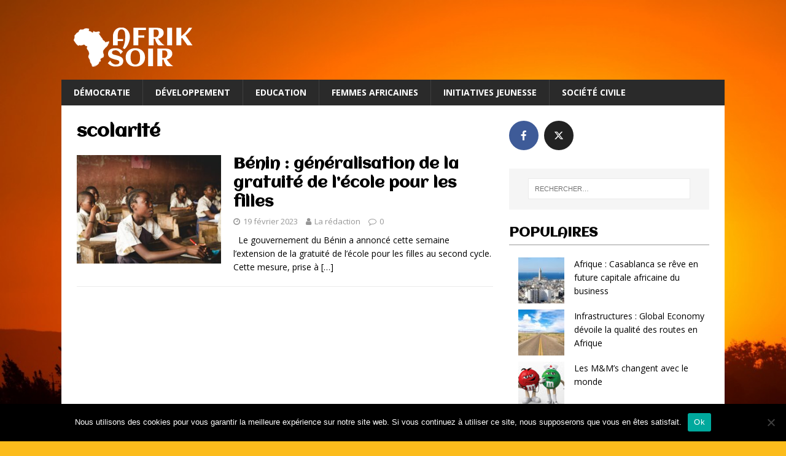

--- FILE ---
content_type: text/html; charset=UTF-8
request_url: https://afriksoir.com/tag/scolarite/
body_size: 10848
content:
<!DOCTYPE html>
<html class="no-js" lang="fr-FR">
<head>
<meta name="getlinko-verify-code" content="getlinko-verify-8faa8c2e54a66216e4e8a96f37783c0933fed8c9"/>	
<meta charset="UTF-8">
<meta name="viewport" content="width=device-width, initial-scale=1.0">
<link rel="profile" href="http://gmpg.org/xfn/11" />
<link href="https://fonts.googleapis.com/css?family=Aclonica" rel="stylesheet"> 
<meta name='robots' content='index, follow, max-image-preview:large, max-snippet:-1, max-video-preview:-1' />

	<!-- This site is optimized with the Yoast SEO plugin v26.7 - https://yoast.com/wordpress/plugins/seo/ -->
	<title>Archives des scolarité - Afrik Soir</title>
	<link rel="canonical" href="https://afriksoir.com/tag/scolarite/" />
	<meta property="og:locale" content="fr_FR" />
	<meta property="og:type" content="article" />
	<meta property="og:title" content="Archives des scolarité - Afrik Soir" />
	<meta property="og:url" content="https://afriksoir.com/tag/scolarite/" />
	<meta property="og:site_name" content="Afrik Soir" />
	<meta name="twitter:card" content="summary_large_image" />
	<script type="application/ld+json" class="yoast-schema-graph">{"@context":"https://schema.org","@graph":[{"@type":"CollectionPage","@id":"https://afriksoir.com/tag/scolarite/","url":"https://afriksoir.com/tag/scolarite/","name":"Archives des scolarité - Afrik Soir","isPartOf":{"@id":"https://afriksoir.com/#website"},"primaryImageOfPage":{"@id":"https://afriksoir.com/tag/scolarite/#primaryimage"},"image":{"@id":"https://afriksoir.com/tag/scolarite/#primaryimage"},"thumbnailUrl":"https://afriksoir.com/wp-content/uploads/2023/02/doug-linstedt-jEEYZsaxbH4-unsplash-scaled.jpg","breadcrumb":{"@id":"https://afriksoir.com/tag/scolarite/#breadcrumb"},"inLanguage":"fr-FR"},{"@type":"ImageObject","inLanguage":"fr-FR","@id":"https://afriksoir.com/tag/scolarite/#primaryimage","url":"https://afriksoir.com/wp-content/uploads/2023/02/doug-linstedt-jEEYZsaxbH4-unsplash-scaled.jpg","contentUrl":"https://afriksoir.com/wp-content/uploads/2023/02/doug-linstedt-jEEYZsaxbH4-unsplash-scaled.jpg","width":2560,"height":1440,"caption":"Photo de Doug Linstedt sur Unsplash"},{"@type":"BreadcrumbList","@id":"https://afriksoir.com/tag/scolarite/#breadcrumb","itemListElement":[{"@type":"ListItem","position":1,"name":"Accueil","item":"https://afriksoir.com/"},{"@type":"ListItem","position":2,"name":"scolarité"}]},{"@type":"WebSite","@id":"https://afriksoir.com/#website","url":"https://afriksoir.com/","name":"Afrik Soir","description":"","publisher":{"@id":"https://afriksoir.com/#organization"},"potentialAction":[{"@type":"SearchAction","target":{"@type":"EntryPoint","urlTemplate":"https://afriksoir.com/?s={search_term_string}"},"query-input":{"@type":"PropertyValueSpecification","valueRequired":true,"valueName":"search_term_string"}}],"inLanguage":"fr-FR"},{"@type":"Organization","@id":"https://afriksoir.com/#organization","name":"Afrik Soir","url":"https://afriksoir.com/","logo":{"@type":"ImageObject","inLanguage":"fr-FR","@id":"https://afriksoir.com/#/schema/logo/image/","url":"https://afriksoir.com/wp-content/uploads/2019/11/logo-afriksoir3.png","contentUrl":"https://afriksoir.com/wp-content/uploads/2019/11/logo-afriksoir3.png","width":194,"height":65,"caption":"Afrik Soir"},"image":{"@id":"https://afriksoir.com/#/schema/logo/image/"}}]}</script>
	<!-- / Yoast SEO plugin. -->


<link rel='dns-prefetch' href='//fonts.googleapis.com' />
<link rel="alternate" type="application/rss+xml" title="Afrik Soir &raquo; Flux" href="https://afriksoir.com/feed/" />
<link rel="alternate" type="application/rss+xml" title="Afrik Soir &raquo; Flux des commentaires" href="https://afriksoir.com/comments/feed/" />
<script type="text/javascript" id="wpp-js" src="https://afriksoir.com/wp-content/plugins/wordpress-popular-posts/assets/js/wpp.min.js?ver=7.3.6" data-sampling="0" data-sampling-rate="100" data-api-url="https://afriksoir.com/wp-json/wordpress-popular-posts" data-post-id="0" data-token="1b814185ff" data-lang="0" data-debug="0"></script>
<link rel="alternate" type="application/rss+xml" title="Afrik Soir &raquo; Flux de l’étiquette scolarité" href="https://afriksoir.com/tag/scolarite/feed/" />
<style id='wp-img-auto-sizes-contain-inline-css' type='text/css'>
img:is([sizes=auto i],[sizes^="auto," i]){contain-intrinsic-size:3000px 1500px}
/*# sourceURL=wp-img-auto-sizes-contain-inline-css */
</style>
<style id='wp-emoji-styles-inline-css' type='text/css'>

	img.wp-smiley, img.emoji {
		display: inline !important;
		border: none !important;
		box-shadow: none !important;
		height: 1em !important;
		width: 1em !important;
		margin: 0 0.07em !important;
		vertical-align: -0.1em !important;
		background: none !important;
		padding: 0 !important;
	}
/*# sourceURL=wp-emoji-styles-inline-css */
</style>
<style id='wp-block-library-inline-css' type='text/css'>
:root{--wp-block-synced-color:#7a00df;--wp-block-synced-color--rgb:122,0,223;--wp-bound-block-color:var(--wp-block-synced-color);--wp-editor-canvas-background:#ddd;--wp-admin-theme-color:#007cba;--wp-admin-theme-color--rgb:0,124,186;--wp-admin-theme-color-darker-10:#006ba1;--wp-admin-theme-color-darker-10--rgb:0,107,160.5;--wp-admin-theme-color-darker-20:#005a87;--wp-admin-theme-color-darker-20--rgb:0,90,135;--wp-admin-border-width-focus:2px}@media (min-resolution:192dpi){:root{--wp-admin-border-width-focus:1.5px}}.wp-element-button{cursor:pointer}:root .has-very-light-gray-background-color{background-color:#eee}:root .has-very-dark-gray-background-color{background-color:#313131}:root .has-very-light-gray-color{color:#eee}:root .has-very-dark-gray-color{color:#313131}:root .has-vivid-green-cyan-to-vivid-cyan-blue-gradient-background{background:linear-gradient(135deg,#00d084,#0693e3)}:root .has-purple-crush-gradient-background{background:linear-gradient(135deg,#34e2e4,#4721fb 50%,#ab1dfe)}:root .has-hazy-dawn-gradient-background{background:linear-gradient(135deg,#faaca8,#dad0ec)}:root .has-subdued-olive-gradient-background{background:linear-gradient(135deg,#fafae1,#67a671)}:root .has-atomic-cream-gradient-background{background:linear-gradient(135deg,#fdd79a,#004a59)}:root .has-nightshade-gradient-background{background:linear-gradient(135deg,#330968,#31cdcf)}:root .has-midnight-gradient-background{background:linear-gradient(135deg,#020381,#2874fc)}:root{--wp--preset--font-size--normal:16px;--wp--preset--font-size--huge:42px}.has-regular-font-size{font-size:1em}.has-larger-font-size{font-size:2.625em}.has-normal-font-size{font-size:var(--wp--preset--font-size--normal)}.has-huge-font-size{font-size:var(--wp--preset--font-size--huge)}.has-text-align-center{text-align:center}.has-text-align-left{text-align:left}.has-text-align-right{text-align:right}.has-fit-text{white-space:nowrap!important}#end-resizable-editor-section{display:none}.aligncenter{clear:both}.items-justified-left{justify-content:flex-start}.items-justified-center{justify-content:center}.items-justified-right{justify-content:flex-end}.items-justified-space-between{justify-content:space-between}.screen-reader-text{border:0;clip-path:inset(50%);height:1px;margin:-1px;overflow:hidden;padding:0;position:absolute;width:1px;word-wrap:normal!important}.screen-reader-text:focus{background-color:#ddd;clip-path:none;color:#444;display:block;font-size:1em;height:auto;left:5px;line-height:normal;padding:15px 23px 14px;text-decoration:none;top:5px;width:auto;z-index:100000}html :where(.has-border-color){border-style:solid}html :where([style*=border-top-color]){border-top-style:solid}html :where([style*=border-right-color]){border-right-style:solid}html :where([style*=border-bottom-color]){border-bottom-style:solid}html :where([style*=border-left-color]){border-left-style:solid}html :where([style*=border-width]){border-style:solid}html :where([style*=border-top-width]){border-top-style:solid}html :where([style*=border-right-width]){border-right-style:solid}html :where([style*=border-bottom-width]){border-bottom-style:solid}html :where([style*=border-left-width]){border-left-style:solid}html :where(img[class*=wp-image-]){height:auto;max-width:100%}:where(figure){margin:0 0 1em}html :where(.is-position-sticky){--wp-admin--admin-bar--position-offset:var(--wp-admin--admin-bar--height,0px)}@media screen and (max-width:600px){html :where(.is-position-sticky){--wp-admin--admin-bar--position-offset:0px}}

/*# sourceURL=wp-block-library-inline-css */
</style><style id='global-styles-inline-css' type='text/css'>
:root{--wp--preset--aspect-ratio--square: 1;--wp--preset--aspect-ratio--4-3: 4/3;--wp--preset--aspect-ratio--3-4: 3/4;--wp--preset--aspect-ratio--3-2: 3/2;--wp--preset--aspect-ratio--2-3: 2/3;--wp--preset--aspect-ratio--16-9: 16/9;--wp--preset--aspect-ratio--9-16: 9/16;--wp--preset--color--black: #000000;--wp--preset--color--cyan-bluish-gray: #abb8c3;--wp--preset--color--white: #ffffff;--wp--preset--color--pale-pink: #f78da7;--wp--preset--color--vivid-red: #cf2e2e;--wp--preset--color--luminous-vivid-orange: #ff6900;--wp--preset--color--luminous-vivid-amber: #fcb900;--wp--preset--color--light-green-cyan: #7bdcb5;--wp--preset--color--vivid-green-cyan: #00d084;--wp--preset--color--pale-cyan-blue: #8ed1fc;--wp--preset--color--vivid-cyan-blue: #0693e3;--wp--preset--color--vivid-purple: #9b51e0;--wp--preset--gradient--vivid-cyan-blue-to-vivid-purple: linear-gradient(135deg,rgb(6,147,227) 0%,rgb(155,81,224) 100%);--wp--preset--gradient--light-green-cyan-to-vivid-green-cyan: linear-gradient(135deg,rgb(122,220,180) 0%,rgb(0,208,130) 100%);--wp--preset--gradient--luminous-vivid-amber-to-luminous-vivid-orange: linear-gradient(135deg,rgb(252,185,0) 0%,rgb(255,105,0) 100%);--wp--preset--gradient--luminous-vivid-orange-to-vivid-red: linear-gradient(135deg,rgb(255,105,0) 0%,rgb(207,46,46) 100%);--wp--preset--gradient--very-light-gray-to-cyan-bluish-gray: linear-gradient(135deg,rgb(238,238,238) 0%,rgb(169,184,195) 100%);--wp--preset--gradient--cool-to-warm-spectrum: linear-gradient(135deg,rgb(74,234,220) 0%,rgb(151,120,209) 20%,rgb(207,42,186) 40%,rgb(238,44,130) 60%,rgb(251,105,98) 80%,rgb(254,248,76) 100%);--wp--preset--gradient--blush-light-purple: linear-gradient(135deg,rgb(255,206,236) 0%,rgb(152,150,240) 100%);--wp--preset--gradient--blush-bordeaux: linear-gradient(135deg,rgb(254,205,165) 0%,rgb(254,45,45) 50%,rgb(107,0,62) 100%);--wp--preset--gradient--luminous-dusk: linear-gradient(135deg,rgb(255,203,112) 0%,rgb(199,81,192) 50%,rgb(65,88,208) 100%);--wp--preset--gradient--pale-ocean: linear-gradient(135deg,rgb(255,245,203) 0%,rgb(182,227,212) 50%,rgb(51,167,181) 100%);--wp--preset--gradient--electric-grass: linear-gradient(135deg,rgb(202,248,128) 0%,rgb(113,206,126) 100%);--wp--preset--gradient--midnight: linear-gradient(135deg,rgb(2,3,129) 0%,rgb(40,116,252) 100%);--wp--preset--font-size--small: 13px;--wp--preset--font-size--medium: 20px;--wp--preset--font-size--large: 36px;--wp--preset--font-size--x-large: 42px;--wp--preset--spacing--20: 0.44rem;--wp--preset--spacing--30: 0.67rem;--wp--preset--spacing--40: 1rem;--wp--preset--spacing--50: 1.5rem;--wp--preset--spacing--60: 2.25rem;--wp--preset--spacing--70: 3.38rem;--wp--preset--spacing--80: 5.06rem;--wp--preset--shadow--natural: 6px 6px 9px rgba(0, 0, 0, 0.2);--wp--preset--shadow--deep: 12px 12px 50px rgba(0, 0, 0, 0.4);--wp--preset--shadow--sharp: 6px 6px 0px rgba(0, 0, 0, 0.2);--wp--preset--shadow--outlined: 6px 6px 0px -3px rgb(255, 255, 255), 6px 6px rgb(0, 0, 0);--wp--preset--shadow--crisp: 6px 6px 0px rgb(0, 0, 0);}:where(.is-layout-flex){gap: 0.5em;}:where(.is-layout-grid){gap: 0.5em;}body .is-layout-flex{display: flex;}.is-layout-flex{flex-wrap: wrap;align-items: center;}.is-layout-flex > :is(*, div){margin: 0;}body .is-layout-grid{display: grid;}.is-layout-grid > :is(*, div){margin: 0;}:where(.wp-block-columns.is-layout-flex){gap: 2em;}:where(.wp-block-columns.is-layout-grid){gap: 2em;}:where(.wp-block-post-template.is-layout-flex){gap: 1.25em;}:where(.wp-block-post-template.is-layout-grid){gap: 1.25em;}.has-black-color{color: var(--wp--preset--color--black) !important;}.has-cyan-bluish-gray-color{color: var(--wp--preset--color--cyan-bluish-gray) !important;}.has-white-color{color: var(--wp--preset--color--white) !important;}.has-pale-pink-color{color: var(--wp--preset--color--pale-pink) !important;}.has-vivid-red-color{color: var(--wp--preset--color--vivid-red) !important;}.has-luminous-vivid-orange-color{color: var(--wp--preset--color--luminous-vivid-orange) !important;}.has-luminous-vivid-amber-color{color: var(--wp--preset--color--luminous-vivid-amber) !important;}.has-light-green-cyan-color{color: var(--wp--preset--color--light-green-cyan) !important;}.has-vivid-green-cyan-color{color: var(--wp--preset--color--vivid-green-cyan) !important;}.has-pale-cyan-blue-color{color: var(--wp--preset--color--pale-cyan-blue) !important;}.has-vivid-cyan-blue-color{color: var(--wp--preset--color--vivid-cyan-blue) !important;}.has-vivid-purple-color{color: var(--wp--preset--color--vivid-purple) !important;}.has-black-background-color{background-color: var(--wp--preset--color--black) !important;}.has-cyan-bluish-gray-background-color{background-color: var(--wp--preset--color--cyan-bluish-gray) !important;}.has-white-background-color{background-color: var(--wp--preset--color--white) !important;}.has-pale-pink-background-color{background-color: var(--wp--preset--color--pale-pink) !important;}.has-vivid-red-background-color{background-color: var(--wp--preset--color--vivid-red) !important;}.has-luminous-vivid-orange-background-color{background-color: var(--wp--preset--color--luminous-vivid-orange) !important;}.has-luminous-vivid-amber-background-color{background-color: var(--wp--preset--color--luminous-vivid-amber) !important;}.has-light-green-cyan-background-color{background-color: var(--wp--preset--color--light-green-cyan) !important;}.has-vivid-green-cyan-background-color{background-color: var(--wp--preset--color--vivid-green-cyan) !important;}.has-pale-cyan-blue-background-color{background-color: var(--wp--preset--color--pale-cyan-blue) !important;}.has-vivid-cyan-blue-background-color{background-color: var(--wp--preset--color--vivid-cyan-blue) !important;}.has-vivid-purple-background-color{background-color: var(--wp--preset--color--vivid-purple) !important;}.has-black-border-color{border-color: var(--wp--preset--color--black) !important;}.has-cyan-bluish-gray-border-color{border-color: var(--wp--preset--color--cyan-bluish-gray) !important;}.has-white-border-color{border-color: var(--wp--preset--color--white) !important;}.has-pale-pink-border-color{border-color: var(--wp--preset--color--pale-pink) !important;}.has-vivid-red-border-color{border-color: var(--wp--preset--color--vivid-red) !important;}.has-luminous-vivid-orange-border-color{border-color: var(--wp--preset--color--luminous-vivid-orange) !important;}.has-luminous-vivid-amber-border-color{border-color: var(--wp--preset--color--luminous-vivid-amber) !important;}.has-light-green-cyan-border-color{border-color: var(--wp--preset--color--light-green-cyan) !important;}.has-vivid-green-cyan-border-color{border-color: var(--wp--preset--color--vivid-green-cyan) !important;}.has-pale-cyan-blue-border-color{border-color: var(--wp--preset--color--pale-cyan-blue) !important;}.has-vivid-cyan-blue-border-color{border-color: var(--wp--preset--color--vivid-cyan-blue) !important;}.has-vivid-purple-border-color{border-color: var(--wp--preset--color--vivid-purple) !important;}.has-vivid-cyan-blue-to-vivid-purple-gradient-background{background: var(--wp--preset--gradient--vivid-cyan-blue-to-vivid-purple) !important;}.has-light-green-cyan-to-vivid-green-cyan-gradient-background{background: var(--wp--preset--gradient--light-green-cyan-to-vivid-green-cyan) !important;}.has-luminous-vivid-amber-to-luminous-vivid-orange-gradient-background{background: var(--wp--preset--gradient--luminous-vivid-amber-to-luminous-vivid-orange) !important;}.has-luminous-vivid-orange-to-vivid-red-gradient-background{background: var(--wp--preset--gradient--luminous-vivid-orange-to-vivid-red) !important;}.has-very-light-gray-to-cyan-bluish-gray-gradient-background{background: var(--wp--preset--gradient--very-light-gray-to-cyan-bluish-gray) !important;}.has-cool-to-warm-spectrum-gradient-background{background: var(--wp--preset--gradient--cool-to-warm-spectrum) !important;}.has-blush-light-purple-gradient-background{background: var(--wp--preset--gradient--blush-light-purple) !important;}.has-blush-bordeaux-gradient-background{background: var(--wp--preset--gradient--blush-bordeaux) !important;}.has-luminous-dusk-gradient-background{background: var(--wp--preset--gradient--luminous-dusk) !important;}.has-pale-ocean-gradient-background{background: var(--wp--preset--gradient--pale-ocean) !important;}.has-electric-grass-gradient-background{background: var(--wp--preset--gradient--electric-grass) !important;}.has-midnight-gradient-background{background: var(--wp--preset--gradient--midnight) !important;}.has-small-font-size{font-size: var(--wp--preset--font-size--small) !important;}.has-medium-font-size{font-size: var(--wp--preset--font-size--medium) !important;}.has-large-font-size{font-size: var(--wp--preset--font-size--large) !important;}.has-x-large-font-size{font-size: var(--wp--preset--font-size--x-large) !important;}
/*# sourceURL=global-styles-inline-css */
</style>

<style id='classic-theme-styles-inline-css' type='text/css'>
/*! This file is auto-generated */
.wp-block-button__link{color:#fff;background-color:#32373c;border-radius:9999px;box-shadow:none;text-decoration:none;padding:calc(.667em + 2px) calc(1.333em + 2px);font-size:1.125em}.wp-block-file__button{background:#32373c;color:#fff;text-decoration:none}
/*# sourceURL=/wp-includes/css/classic-themes.min.css */
</style>
<link rel='stylesheet' id='cookie-notice-front-css' href='https://afriksoir.com/wp-content/plugins/cookie-notice/css/front.min.css?ver=2.5.10' type='text/css' media='all' />
<link rel='stylesheet' id='wordpress-popular-posts-css-css' href='https://afriksoir.com/wp-content/plugins/wordpress-popular-posts/assets/css/wpp.css?ver=7.3.6' type='text/css' media='all' />
<link rel='stylesheet' id='mh-google-fonts-css' href='https://fonts.googleapis.com/css?family=Open+Sans:400,400italic,700,600' type='text/css' media='all' />
<link rel='stylesheet' id='mh-magazine-lite-css' href='https://afriksoir.com/wp-content/themes/mh-magazine-lite/style.css?ver=2.8.6' type='text/css' media='all' />
<link rel='stylesheet' id='mh-font-awesome-css' href='https://afriksoir.com/wp-content/themes/mh-magazine-lite/includes/font-awesome.min.css' type='text/css' media='all' />
<link rel='stylesheet' id='meks-social-widget-css' href='https://afriksoir.com/wp-content/plugins/meks-smart-social-widget/css/style.css?ver=1.6.5' type='text/css' media='all' />
<script type="text/javascript" id="cookie-notice-front-js-before">
/* <![CDATA[ */
var cnArgs = {"ajaxUrl":"https:\/\/afriksoir.com\/wp-admin\/admin-ajax.php","nonce":"44e0898896","hideEffect":"fade","position":"bottom","onScroll":false,"onScrollOffset":100,"onClick":false,"cookieName":"cookie_notice_accepted","cookieTime":2592000,"cookieTimeRejected":2592000,"globalCookie":false,"redirection":false,"cache":false,"revokeCookies":false,"revokeCookiesOpt":"automatic"};

//# sourceURL=cookie-notice-front-js-before
/* ]]> */
</script>
<script type="text/javascript" src="https://afriksoir.com/wp-content/plugins/cookie-notice/js/front.min.js?ver=2.5.10" id="cookie-notice-front-js"></script>
<script type="text/javascript" src="https://afriksoir.com/wp-includes/js/jquery/jquery.min.js?ver=3.7.1" id="jquery-core-js"></script>
<script type="text/javascript" src="https://afriksoir.com/wp-includes/js/jquery/jquery-migrate.min.js?ver=3.4.1" id="jquery-migrate-js"></script>
<script type="text/javascript" src="https://afriksoir.com/wp-content/themes/mh-magazine-lite/js/scripts.js?ver=2.8.6" id="mh-scripts-js"></script>
<link rel="https://api.w.org/" href="https://afriksoir.com/wp-json/" /><link rel="alternate" title="JSON" type="application/json" href="https://afriksoir.com/wp-json/wp/v2/tags/411" /><link rel="EditURI" type="application/rsd+xml" title="RSD" href="https://afriksoir.com/xmlrpc.php?rsd" />
<meta name="generator" content="WordPress 6.9" />
            <style id="wpp-loading-animation-styles">@-webkit-keyframes bgslide{from{background-position-x:0}to{background-position-x:-200%}}@keyframes bgslide{from{background-position-x:0}to{background-position-x:-200%}}.wpp-widget-block-placeholder,.wpp-shortcode-placeholder{margin:0 auto;width:60px;height:3px;background:#dd3737;background:linear-gradient(90deg,#dd3737 0%,#571313 10%,#dd3737 100%);background-size:200% auto;border-radius:3px;-webkit-animation:bgslide 1s infinite linear;animation:bgslide 1s infinite linear}</style>
            <!--[if lt IE 9]>
<script src="https://afriksoir.com/wp-content/themes/mh-magazine-lite/js/css3-mediaqueries.js"></script>
<![endif]-->
<style type="text/css" id="custom-background-css">
body.custom-background { background-color: #fcbc1c; background-image: url("https://afriksoir.com/wp-content/uploads/2019/05/sunset_samarkand_city_uzbekistan_central_asia_middle_asia_summer_heat-620704.jpgd_.jpg"); background-position: center center; background-size: cover; background-repeat: no-repeat; background-attachment: fixed; }
</style>
	<meta name="publisuites-verify-code" content="aHR0cHM6Ly9hZnJpa3NvaXIuY29t" />
<link rel="icon" href="https://afriksoir.com/wp-content/uploads/2019/08/cropped-favicon-afriksoir-32x32.png" sizes="32x32" />
<link rel="icon" href="https://afriksoir.com/wp-content/uploads/2019/08/cropped-favicon-afriksoir-192x192.png" sizes="192x192" />
<link rel="apple-touch-icon" href="https://afriksoir.com/wp-content/uploads/2019/08/cropped-favicon-afriksoir-180x180.png" />
<meta name="msapplication-TileImage" content="https://afriksoir.com/wp-content/uploads/2019/08/cropped-favicon-afriksoir-270x270.png" />
<!-- Global site tag (gtag.js) - Google Analytics -->
<script async src="https://www.googletagmanager.com/gtag/js?id=UA-73364394-27"></script>
<script>
  window.dataLayer = window.dataLayer || [];
  function gtag(){dataLayer.push(arguments);}
  gtag('js', new Date());

  gtag('config', 'UA-73364394-27');
</script>
</head>
<body id="mh-mobile" class="archive tag tag-scolarite tag-411 custom-background wp-custom-logo wp-theme-mh-magazine-lite cookies-not-set mh-right-sb" itemscope="itemscope" itemtype="http://schema.org/WebPage">

<div class="mh-container mh-container-outer">
<div class="mh-header-mobile-nav mh-clearfix"></div>
<header class="mh-header" itemscope="itemscope" itemtype="http://schema.org/WPHeader">
	<div class="mh-container mh-container-inner mh-row mh-clearfix">
		<div class="mh-custom-header mh-clearfix">
<div class="mh-site-identity">
<div class="mh-site-logo" role="banner" itemscope="itemscope" itemtype="http://schema.org/Brand">
<a href="https://afriksoir.com/" class="custom-logo-link" rel="home"><img width="194" height="65" src="https://afriksoir.com/wp-content/uploads/2019/11/logo-afriksoir3.png" class="custom-logo" alt="Afrik Soir" decoding="async" /></a></div>
</div>
</div>
	</div>
	<div class="mh-main-nav-wrap">
		<nav class="mh-navigation mh-main-nav mh-container mh-container-inner mh-clearfix" itemscope="itemscope" itemtype="http://schema.org/SiteNavigationElement">
			<div class="menu-menu-container"><ul id="menu-menu" class="menu"><li id="menu-item-7" class="menu-item menu-item-type-taxonomy menu-item-object-category menu-item-7"><a href="https://afriksoir.com/democratie/">Démocratie</a></li>
<li id="menu-item-8" class="menu-item menu-item-type-taxonomy menu-item-object-category menu-item-8"><a href="https://afriksoir.com/developpement/">Développement</a></li>
<li id="menu-item-9" class="menu-item menu-item-type-taxonomy menu-item-object-category menu-item-9"><a href="https://afriksoir.com/education/">Education</a></li>
<li id="menu-item-10" class="menu-item menu-item-type-taxonomy menu-item-object-category menu-item-10"><a href="https://afriksoir.com/femmes-africaines/">Femmes africaines</a></li>
<li id="menu-item-11" class="menu-item menu-item-type-taxonomy menu-item-object-category menu-item-11"><a href="https://afriksoir.com/initiatives-jeunesse/">Initiatives jeunesse</a></li>
<li id="menu-item-12" class="menu-item menu-item-type-taxonomy menu-item-object-category menu-item-12"><a href="https://afriksoir.com/societe-civile/">Société civile</a></li>
</ul></div>		</nav>
	</div>
</header><div class="mh-wrapper mh-clearfix">
	<div id="main-content" class="mh-loop mh-content" role="main">			<header class="page-header"><h1 class="page-title">scolarité</h1>			</header><article class="mh-loop-item mh-clearfix post-919 post type-post status-publish format-standard has-post-thumbnail hentry category-femmes-africaines category-une tag-acces-a-leducation tag-afrique-de-louest tag-benin tag-education tag-scolarite">
	<figure class="mh-loop-thumb">
		<a href="https://afriksoir.com/2023/02/19/benin-generalisation-de-la-gratuite-de-lecole-pour-les-filles/"><img width="326" height="245" src="https://afriksoir.com/wp-content/uploads/2023/02/doug-linstedt-jEEYZsaxbH4-unsplash-326x245.jpg" class="attachment-mh-magazine-lite-medium size-mh-magazine-lite-medium wp-post-image" alt="Une fille dans une salle de classe en Afrique." decoding="async" fetchpriority="high" srcset="https://afriksoir.com/wp-content/uploads/2023/02/doug-linstedt-jEEYZsaxbH4-unsplash-326x245.jpg 326w, https://afriksoir.com/wp-content/uploads/2023/02/doug-linstedt-jEEYZsaxbH4-unsplash-678x509.jpg 678w, https://afriksoir.com/wp-content/uploads/2023/02/doug-linstedt-jEEYZsaxbH4-unsplash-80x60.jpg 80w" sizes="(max-width: 326px) 100vw, 326px" />		</a>
	</figure>
	<div class="mh-loop-content mh-clearfix">
		<header class="mh-loop-header">
			<h3 class="entry-title mh-loop-title">
				<a href="https://afriksoir.com/2023/02/19/benin-generalisation-de-la-gratuite-de-lecole-pour-les-filles/" rel="bookmark">
					Bénin : généralisation de la gratuité de l’école pour les filles				</a>
			</h3>
			<div class="mh-meta mh-loop-meta">
				<span class="mh-meta-date updated"><i class="fa fa-clock-o"></i>19 février 2023</span>
<span class="mh-meta-author author vcard"><i class="fa fa-user"></i><a class="fn" href="https://afriksoir.com/author/la-redaction/">La rédaction</a></span>
<span class="mh-meta-comments"><i class="fa fa-comment-o"></i><a class="mh-comment-count-link" href="https://afriksoir.com/2023/02/19/benin-generalisation-de-la-gratuite-de-lecole-pour-les-filles/#mh-comments">0</a></span>
			</div>
		</header>
		<div class="mh-loop-excerpt">
			<div class="mh-excerpt"><p>&nbsp; Le gouvernement du Bénin a annoncé cette semaine l’extension de la gratuité de l’école pour les filles au second cycle. Cette mesure, prise à <a class="mh-excerpt-more" href="https://afriksoir.com/2023/02/19/benin-generalisation-de-la-gratuite-de-lecole-pour-les-filles/" title="Bénin : généralisation de la gratuité de l’école pour les filles">[&#8230;]</a></p>
</div>		</div>
	</div>
</article>	</div>
	<aside class="mh-widget-col-1 mh-sidebar" itemscope="itemscope" itemtype="http://schema.org/WPSideBar"><div id="mks_social_widget-2" class="mh-widget mks_social_widget">
		
								<ul class="mks_social_widget_ul">
							<li><a href="https://www.facebook.com/AfrikSoir1/" title="Facebook" class="socicon-facebook soc_circle" target="_blank" rel="noopener" style="width: 48px; height: 48px; font-size: 16px;line-height:53px;"><span>facebook</span></a></li>
							<li><a href="https://twitter.com/SoirAfrik" title="X (ex Twitter)" class="socicon-twitter soc_circle" target="_blank" rel="noopener" style="width: 48px; height: 48px; font-size: 16px;line-height:53px;"><span>twitter</span></a></li>
						</ul>
		

		</div><div id="search-2" class="mh-widget widget_search"><form role="search" method="get" class="search-form" action="https://afriksoir.com/">
				<label>
					<span class="screen-reader-text">Rechercher :</span>
					<input type="search" class="search-field" placeholder="Rechercher…" value="" name="s" />
				</label>
				<input type="submit" class="search-submit" value="Rechercher" />
			</form></div><div id="text-2" class="mh-widget widget_text"><h4 class="mh-widget-title"><span class="mh-widget-title-inner">Populaires</span></h4>			<div class="textwidget"><ul class="wpp-list">
<li class=""><a href="https://afriksoir.com/2020/01/09/afrique-casablanca-se-reve-en-future-capitale-africaine-du-business/" target="_self"><img src="https://afriksoir.com/wp-content/uploads/wordpress-popular-posts/200-featured-75x75.jpg" width="75" height="75" alt="Une vue aérienne de Casablanca (Maroc)." class="wpp-thumbnail wpp_featured wpp_cached_thumb" decoding="async" loading="lazy"></a> <a href="https://afriksoir.com/2020/01/09/afrique-casablanca-se-reve-en-future-capitale-africaine-du-business/" class="wpp-post-title" target="_self">Afrique : Casablanca se rêve en future capitale africaine du business</a> <span class="wpp-meta post-stats"></span><p class="wpp-excerpt"></p></li>
<li class=""><a href="https://afriksoir.com/2020/08/31/infrastructures-global-economy-qualite-routes-afrique/" target="_self"><img src="https://afriksoir.com/wp-content/uploads/wordpress-popular-posts/444-featured-75x75.jpg" width="75" height="75" alt="Une route bitumée." class="wpp-thumbnail wpp_featured wpp_cached_thumb" decoding="async" loading="lazy"></a> <a href="https://afriksoir.com/2020/08/31/infrastructures-global-economy-qualite-routes-afrique/" class="wpp-post-title" target="_self">Infrastructures : Global Economy dévoile la qualité des routes en Afrique</a> <span class="wpp-meta post-stats"></span><p class="wpp-excerpt"></p></li>
<li class=""><a href="https://afriksoir.com/2022/02/19/les-mms-changent-avec-le-monde/" target="_self"><img src="https://afriksoir.com/wp-content/uploads/wordpress-popular-posts/721-featured-75x75.jpg" srcset="https://afriksoir.com/wp-content/uploads/wordpress-popular-posts/721-featured-75x75.jpg, https://afriksoir.com/wp-content/uploads/wordpress-popular-posts/721-featured-75x75@1.5x.jpg 1.5x, https://afriksoir.com/wp-content/uploads/wordpress-popular-posts/721-featured-75x75@2x.jpg 2x, https://afriksoir.com/wp-content/uploads/wordpress-popular-posts/721-featured-75x75@2.5x.jpg 2.5x, https://afriksoir.com/wp-content/uploads/wordpress-popular-posts/721-featured-75x75@3x.jpg 3x" width="75" height="75" alt="Le M&amp;M rouge et la M&amp;M vert" class="wpp-thumbnail wpp_featured wpp_cached_thumb" decoding="async" loading="lazy"></a> <a href="https://afriksoir.com/2022/02/19/les-mms-changent-avec-le-monde/" class="wpp-post-title" target="_self">Les M&amp;M’s changent avec le monde</a> <span class="wpp-meta post-stats"></span><p class="wpp-excerpt"></p></li>
<li class=""><a href="https://afriksoir.com/2020/05/15/tunisie-kais-saied-et-le-parlement-bientot-en-conflit/" target="_self"><img src="https://afriksoir.com/wp-content/uploads/wordpress-popular-posts/319-featured-75x75.jpg" width="75" height="75" alt="Kaïs Saïed, président de la République tunisienne depuis 2019." class="wpp-thumbnail wpp_featured wpp_cached_thumb" decoding="async" loading="lazy"></a> <a href="https://afriksoir.com/2020/05/15/tunisie-kais-saied-et-le-parlement-bientot-en-conflit/" class="wpp-post-title" target="_self">Tunisie : Kaïs Saied et le Parlement bientôt en conflit ?</a> <span class="wpp-meta post-stats"></span><p class="wpp-excerpt"></p></li>
<li class=""><a href="https://afriksoir.com/2022/08/08/ghana-le-reseau-routier-gagne-100-kilometres-de-bitume/" target="_self"><img src="https://afriksoir.com/wp-content/uploads/wordpress-popular-posts/792-featured-75x75.jpeg" srcset="https://afriksoir.com/wp-content/uploads/wordpress-popular-posts/792-featured-75x75.jpeg, https://afriksoir.com/wp-content/uploads/wordpress-popular-posts/792-featured-75x75@1.5x.jpeg 1.5x, https://afriksoir.com/wp-content/uploads/wordpress-popular-posts/792-featured-75x75@2x.jpeg 2x, https://afriksoir.com/wp-content/uploads/wordpress-popular-posts/792-featured-75x75@2.5x.jpeg 2.5x, https://afriksoir.com/wp-content/uploads/wordpress-popular-posts/792-featured-75x75@3x.jpeg 3x" width="75" height="75" alt="" class="wpp-thumbnail wpp_featured wpp_cached_thumb" decoding="async" loading="lazy"></a> <a href="https://afriksoir.com/2022/08/08/ghana-le-reseau-routier-gagne-100-kilometres-de-bitume/" class="wpp-post-title" target="_self">Ghana : le réseau routier gagne 100 kilomètres de bitume</a> <span class="wpp-meta post-stats"></span><p class="wpp-excerpt"></p></li>
<li class=""><a href="https://afriksoir.com/2019/12/30/burkina-faso-scolarisation-filles-amelioration-significative/" target="_self"><img src="https://afriksoir.com/wp-content/uploads/wordpress-popular-posts/180-featured-75x75.jpg" width="75" height="75" alt="Pour lutter contre les mariages forcés, deux Lyonnais Françoise et Jean-Claude Perrin ont créé Res Publica, une association française qui a mis en place un plan de scolarisation des filles au Burkina Faso." class="wpp-thumbnail wpp_featured wpp_cached_thumb" decoding="async" loading="lazy"></a> <a href="https://afriksoir.com/2019/12/30/burkina-faso-scolarisation-filles-amelioration-significative/" class="wpp-post-title" target="_self">Burkina Faso : la scolarisation des filles, l’affaire de Res Publica</a> <span class="wpp-meta post-stats"></span><p class="wpp-excerpt"></p></li>

</ul>
</div>
		</div>
		<div id="recent-posts-2" class="mh-widget widget_recent_entries">
		<h4 class="mh-widget-title"><span class="mh-widget-title-inner">Articles récents</span></h4>
		<ul>
											<li>
					<a href="https://afriksoir.com/2026/01/14/mort-du-fils-dadichie-un-signal-dalarme-pour-le-nigeria/">Mort du fils d’Adichie : un signal d’alarme pour le Nigeria</a>
									</li>
											<li>
					<a href="https://afriksoir.com/2026/01/01/vers-une-democratisation-du-transport-aerien-en-afrique-de-louest/">Vers une démocratisation du transport aérien en Afrique de l’Ouest</a>
									</li>
											<li>
					<a href="https://afriksoir.com/2025/12/28/la-bad-muscle-son-guichet-pauvre/">La BAD muscle son guichet pauvre</a>
									</li>
											<li>
					<a href="https://afriksoir.com/2025/12/19/ce-president-africain-piege-par-un-faux-putsch-en-france/">Ce président africain piégé par un faux putsch en France</a>
									</li>
											<li>
					<a href="https://afriksoir.com/2025/12/10/les-forcats-africains-de-lia/">Les forçats africains de l’IA</a>
									</li>
					</ul>

		</div></aside></div>
<footer class="mh-footer" itemscope="itemscope" itemtype="http://schema.org/WPFooter">
<div class="mh-container mh-container-inner mh-footer-widgets mh-row mh-clearfix">
<div class="mh-col-1-3 mh-widget-col-1 mh-footer-3-cols  mh-footer-area mh-footer-1">

		<div id="recent-posts-3" class="mh-footer-widget widget_recent_entries">
		<h6 class="mh-widget-title mh-footer-widget-title"><span class="mh-widget-title-inner mh-footer-widget-title-inner">Articles récents</span></h6>
		<ul>
											<li>
					<a href="https://afriksoir.com/2026/01/14/mort-du-fils-dadichie-un-signal-dalarme-pour-le-nigeria/">Mort du fils d’Adichie : un signal d’alarme pour le Nigeria</a>
									</li>
											<li>
					<a href="https://afriksoir.com/2026/01/01/vers-une-democratisation-du-transport-aerien-en-afrique-de-louest/">Vers une démocratisation du transport aérien en Afrique de l’Ouest</a>
									</li>
											<li>
					<a href="https://afriksoir.com/2025/12/28/la-bad-muscle-son-guichet-pauvre/">La BAD muscle son guichet pauvre</a>
									</li>
											<li>
					<a href="https://afriksoir.com/2025/12/19/ce-president-africain-piege-par-un-faux-putsch-en-france/">Ce président africain piégé par un faux putsch en France</a>
									</li>
											<li>
					<a href="https://afriksoir.com/2025/12/10/les-forcats-africains-de-lia/">Les forçats africains de l’IA</a>
									</li>
					</ul>

		</div></div>
<div class="mh-col-1-3 mh-widget-col-1 mh-footer-3-cols  mh-footer-area mh-footer-2">
<div id="categories-2" class="mh-footer-widget widget_categories"><h6 class="mh-widget-title mh-footer-widget-title"><span class="mh-widget-title-inner mh-footer-widget-title-inner">Catégories</span></h6>
			<ul>
					<li class="cat-item cat-item-353"><a href="https://afriksoir.com/autres/">Autres</a>
</li>
	<li class="cat-item cat-item-2"><a href="https://afriksoir.com/democratie/">Démocratie</a>
</li>
	<li class="cat-item cat-item-3"><a href="https://afriksoir.com/developpement/">Développement</a>
</li>
	<li class="cat-item cat-item-7"><a href="https://afriksoir.com/education/">Education</a>
</li>
	<li class="cat-item cat-item-5"><a href="https://afriksoir.com/femmes-africaines/">Femmes africaines</a>
</li>
	<li class="cat-item cat-item-6"><a href="https://afriksoir.com/initiatives-jeunesse/">Initiatives jeunesse</a>
</li>
	<li class="cat-item cat-item-1"><a href="https://afriksoir.com/non-classe/">Non classé</a>
</li>
	<li class="cat-item cat-item-4"><a href="https://afriksoir.com/societe-civile/">Société civile</a>
</li>
	<li class="cat-item cat-item-66"><a href="https://afriksoir.com/une/">Une</a>
</li>
			</ul>

			</div></div>
<div class="mh-col-1-3 mh-widget-col-1 mh-footer-3-cols  mh-footer-area mh-footer-4">
<div id="nav_menu-2" class="mh-footer-widget widget_nav_menu"><h6 class="mh-widget-title mh-footer-widget-title"><span class="mh-widget-title-inner mh-footer-widget-title-inner">Liens utiles</span></h6><div class="menu-menu-footer-container"><ul id="menu-menu-footer" class="menu"><li id="menu-item-16" class="menu-item menu-item-type-post_type menu-item-object-page menu-item-16"><a href="https://afriksoir.com/nous-contacter/">Nous contacter</a></li>
<li id="menu-item-128" class="menu-item menu-item-type-post_type menu-item-object-page menu-item-128"><a href="https://afriksoir.com/mentions-legales/">Mentions légales</a></li>
<li id="menu-item-17" class="menu-item menu-item-type-post_type menu-item-object-page menu-item-privacy-policy menu-item-17"><a rel="privacy-policy" href="https://afriksoir.com/politique-de-confidentialite/">Politique de confidentialité</a></li>
</ul></div></div></div>
</div>
</footer>
<div class="mh-copyright-wrap">
	<div class="mh-container mh-container-inner mh-clearfix">
		<p class="mh-copyright">Copyright &copy; 2026 | Thème WordPress par <a href="https://www.mhthemes.com/" rel="nofollow">MH Themes</a></p>
	</div>
</div>
</div><!-- .mh-container-outer -->
<script type="speculationrules">
{"prefetch":[{"source":"document","where":{"and":[{"href_matches":"/*"},{"not":{"href_matches":["/wp-*.php","/wp-admin/*","/wp-content/uploads/*","/wp-content/*","/wp-content/plugins/*","/wp-content/themes/mh-magazine-lite/*","/*\\?(.+)"]}},{"not":{"selector_matches":"a[rel~=\"nofollow\"]"}},{"not":{"selector_matches":".no-prefetch, .no-prefetch a"}}]},"eagerness":"conservative"}]}
</script>
<script id="wp-emoji-settings" type="application/json">
{"baseUrl":"https://s.w.org/images/core/emoji/17.0.2/72x72/","ext":".png","svgUrl":"https://s.w.org/images/core/emoji/17.0.2/svg/","svgExt":".svg","source":{"concatemoji":"https://afriksoir.com/wp-includes/js/wp-emoji-release.min.js?ver=6.9"}}
</script>
<script type="module">
/* <![CDATA[ */
/*! This file is auto-generated */
const a=JSON.parse(document.getElementById("wp-emoji-settings").textContent),o=(window._wpemojiSettings=a,"wpEmojiSettingsSupports"),s=["flag","emoji"];function i(e){try{var t={supportTests:e,timestamp:(new Date).valueOf()};sessionStorage.setItem(o,JSON.stringify(t))}catch(e){}}function c(e,t,n){e.clearRect(0,0,e.canvas.width,e.canvas.height),e.fillText(t,0,0);t=new Uint32Array(e.getImageData(0,0,e.canvas.width,e.canvas.height).data);e.clearRect(0,0,e.canvas.width,e.canvas.height),e.fillText(n,0,0);const a=new Uint32Array(e.getImageData(0,0,e.canvas.width,e.canvas.height).data);return t.every((e,t)=>e===a[t])}function p(e,t){e.clearRect(0,0,e.canvas.width,e.canvas.height),e.fillText(t,0,0);var n=e.getImageData(16,16,1,1);for(let e=0;e<n.data.length;e++)if(0!==n.data[e])return!1;return!0}function u(e,t,n,a){switch(t){case"flag":return n(e,"\ud83c\udff3\ufe0f\u200d\u26a7\ufe0f","\ud83c\udff3\ufe0f\u200b\u26a7\ufe0f")?!1:!n(e,"\ud83c\udde8\ud83c\uddf6","\ud83c\udde8\u200b\ud83c\uddf6")&&!n(e,"\ud83c\udff4\udb40\udc67\udb40\udc62\udb40\udc65\udb40\udc6e\udb40\udc67\udb40\udc7f","\ud83c\udff4\u200b\udb40\udc67\u200b\udb40\udc62\u200b\udb40\udc65\u200b\udb40\udc6e\u200b\udb40\udc67\u200b\udb40\udc7f");case"emoji":return!a(e,"\ud83e\u1fac8")}return!1}function f(e,t,n,a){let r;const o=(r="undefined"!=typeof WorkerGlobalScope&&self instanceof WorkerGlobalScope?new OffscreenCanvas(300,150):document.createElement("canvas")).getContext("2d",{willReadFrequently:!0}),s=(o.textBaseline="top",o.font="600 32px Arial",{});return e.forEach(e=>{s[e]=t(o,e,n,a)}),s}function r(e){var t=document.createElement("script");t.src=e,t.defer=!0,document.head.appendChild(t)}a.supports={everything:!0,everythingExceptFlag:!0},new Promise(t=>{let n=function(){try{var e=JSON.parse(sessionStorage.getItem(o));if("object"==typeof e&&"number"==typeof e.timestamp&&(new Date).valueOf()<e.timestamp+604800&&"object"==typeof e.supportTests)return e.supportTests}catch(e){}return null}();if(!n){if("undefined"!=typeof Worker&&"undefined"!=typeof OffscreenCanvas&&"undefined"!=typeof URL&&URL.createObjectURL&&"undefined"!=typeof Blob)try{var e="postMessage("+f.toString()+"("+[JSON.stringify(s),u.toString(),c.toString(),p.toString()].join(",")+"));",a=new Blob([e],{type:"text/javascript"});const r=new Worker(URL.createObjectURL(a),{name:"wpTestEmojiSupports"});return void(r.onmessage=e=>{i(n=e.data),r.terminate(),t(n)})}catch(e){}i(n=f(s,u,c,p))}t(n)}).then(e=>{for(const n in e)a.supports[n]=e[n],a.supports.everything=a.supports.everything&&a.supports[n],"flag"!==n&&(a.supports.everythingExceptFlag=a.supports.everythingExceptFlag&&a.supports[n]);var t;a.supports.everythingExceptFlag=a.supports.everythingExceptFlag&&!a.supports.flag,a.supports.everything||((t=a.source||{}).concatemoji?r(t.concatemoji):t.wpemoji&&t.twemoji&&(r(t.twemoji),r(t.wpemoji)))});
//# sourceURL=https://afriksoir.com/wp-includes/js/wp-emoji-loader.min.js
/* ]]> */
</script>

		<!-- Cookie Notice plugin v2.5.10 by Hu-manity.co https://hu-manity.co/ -->
		<div id="cookie-notice" role="dialog" class="cookie-notice-hidden cookie-revoke-hidden cn-position-bottom" aria-label="Cookie Notice" style="background-color: rgba(0,0,0,1);"><div class="cookie-notice-container" style="color: #fff"><span id="cn-notice-text" class="cn-text-container">Nous utilisons des cookies pour vous garantir la meilleure expérience sur notre site web. Si vous continuez à utiliser ce site, nous supposerons que vous en êtes satisfait.</span><span id="cn-notice-buttons" class="cn-buttons-container"><button id="cn-accept-cookie" data-cookie-set="accept" class="cn-set-cookie cn-button" aria-label="Ok" style="background-color: #00a99d">Ok</button></span><button type="button" id="cn-close-notice" data-cookie-set="accept" class="cn-close-icon" aria-label="Non"></button></div>
			
		</div>
		<!-- / Cookie Notice plugin --><!-- Go to www.addthis.com/dashboard to customize your tools --> <script type="text/javascript" src="//s7.addthis.com/js/300/addthis_widget.js#pubid=ra-5cdc9a2703f0aa0e"></script> 
</body>
</html>